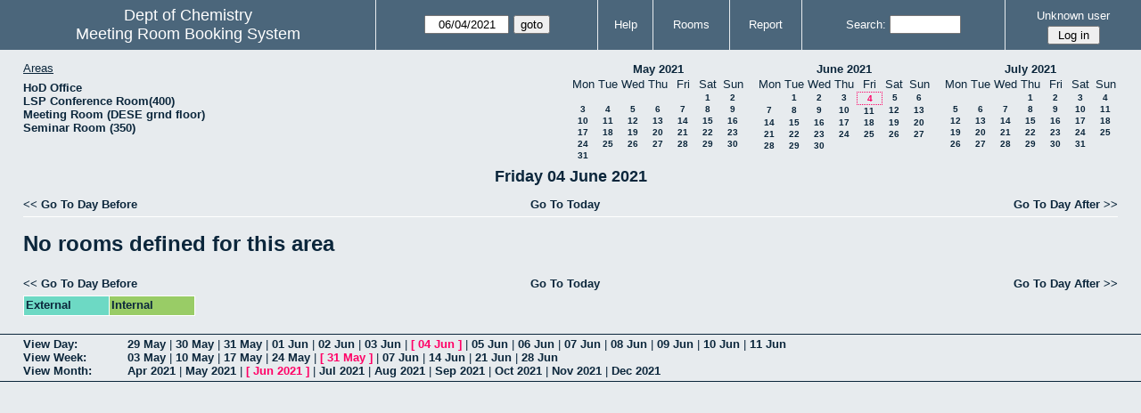

--- FILE ---
content_type: text/html; charset=utf-8
request_url: https://www.chem.iitb.ac.in/roombook/day.php?year=2021&month=6&day=4&area=9&room=10&timetohighlight=64800
body_size: 23478
content:
<!DOCTYPE html>
<html>
  <head>
  
  <meta charset="utf-8">
  <title>Meeting Room Booking System</title>
  
    <link href="jquery/ui/css/jquery-ui.structure.min.css" rel="stylesheet" type="text/css">
  <link href="jquery/ui/css/sunny/jquery-ui.theme.min.css" rel="stylesheet" type="text/css">
  <link href="jquery/datatables/css/jquery.dataTables.min.css" rel="stylesheet" type="text/css">
  <link href="jquery/datatables/css/buttons.dataTables.css" rel="stylesheet" type="text/css">
  <link href="jquery/datatables/css/fixedColumns.dataTables.min.css" rel="stylesheet" type="text/css">
  <link href="jquery/datatables/css/colReorder.dataTables.css" rel="stylesheet" type="text/css">
      
    <link rel="stylesheet" href="css/mrbs.css.php" type="text/css">
        <link rel="stylesheet" media="print" href="css/mrbs-print.css.php" type="text/css">
    <!--[if IE]>
    <link rel="stylesheet" href="css/mrbs-ie.css" type="text/css">
    <![endif]-->
        <!--[if IE 8]>
    <link rel="stylesheet" href="css/mrbs-ie8.css" type="text/css">
    <![endif]-->
    <!--[if lte IE 8]>
    <link rel="stylesheet" href="css/mrbs-ielte8.css" type="text/css">
    <![endif]-->
    <!--[if lte IE 7]>
    <link rel="stylesheet" href="css/mrbs-ielte7.css.php" type="text/css">
    <![endif]-->
    <!--[if lte IE 6]>
    <link rel="stylesheet" href="css/mrbs-ielte6.css" type="text/css">
    <![endif]-->
        <meta name="robots" content="noindex, nofollow">

<!--[if (!IE)|(gt IE 8)]><!-->
  <script type="text/javascript" src="jquery/jquery-2.1.0.min.js"></script>
<!--<![endif]-->

<!--[if lte IE 8]>
  <script type="text/javascript" src="jquery/jquery-1.11.0.min.js"></script>
<![endif]-->

  <script type="text/javascript" src="jquery/jquery-migrate-1.2.1.min.js"></script>
    <script type="text/javascript" src="jquery/ui/jquery-ui.min.js"></script>
  

<script type="text/javascript">
  //<![CDATA[
  var lteIE6 = false;
  //]]>
</script>
<!--[if lte IE 6]>
<script type="text/javascript">
  //<![CDATA[
  var lteIE6 = true;
  //]]>
</script>
<![endif]-->
    
<script type="text/javascript">
  //<![CDATA[
  var lteIE7 = false;
  //]]>
</script>
<!--[if lte IE 7]>
<script type="text/javascript">
  //<![CDATA[
  var lteIE7 = true;
  //]]>
</script>
<![endif]-->
    
<script type="text/javascript">
  //<![CDATA[
  var lteIE8 = false;
  //]]>
</script>
<!--[if lte IE 8]>
<script type="text/javascript">
  //<![CDATA[
  var lteIE8 = true;
  //]]>
</script>
<![endif]-->
    
<script type="text/javascript">
  //<![CDATA[
    function init(params)
  {
  }
  //]]>
</script>

<script type="text/javascript" src="js/functions.js.php?area=9"></script>
<script type="text/javascript" src="js/datepicker.js.php?area=9"></script>
<script type="text/javascript" src="js/general.js.php?area=9"></script>

    
  <script type="text/javascript" src="js/refresh.js.php?area=9"></script>
  <script type="text/javascript" src="js/resizable.js.php?area=9"></script>
  <script type="text/javascript" src="js/multiple.js.php?area=9"></script>
    <script type="text/javascript" src="js/cell_click.js.php?area=9"></script>
    
    
<script type="text/javascript">

//<![CDATA[


$(window).on('load', function() {

  var args = {day: '4',
              month: '6',
              year: '2021',
              area: '9',
              room: '10',
              page: 'day'};
      args.timetohighlight = '64800';
      init(args);

});


//]]>
</script>  
  </head>
  
  <body class="non_js day">
    <script type="text/javascript">
      //<![CDATA[
      $('body').addClass('js').removeClass('non_js');
      //]]>
    </script> 

    <div class="screenonly">


  <table id="banner">
    <tr>
      <td id="company">
        <div>
          <div id="logo">
<span>Dept of Chemistry</span>
</div>
          <div id="mrbs">
            <a href="index.php">Meeting Room Booking System</a>
          </div>
        </div>
      </td>
      <td>
        <form action="day.php" method="get" id="Form1">
          <div>
            <span class="dateselector js_hidden" data-prefix="" data-day="4" data-month="6" data-year="2021" data-min-year="2016" data-max-year="2031" data-form-id="Form1">
<select id="day" name="day">
<option value="1">1</option>
<option value="2">2</option>
<option value="3">3</option>
<option value="4" selected="selected">4</option>
<option value="5">5</option>
<option value="6">6</option>
<option value="7">7</option>
<option value="8">8</option>
<option value="9">9</option>
<option value="10">10</option>
<option value="11">11</option>
<option value="12">12</option>
<option value="13">13</option>
<option value="14">14</option>
<option value="15">15</option>
<option value="16">16</option>
<option value="17">17</option>
<option value="18">18</option>
<option value="19">19</option>
<option value="20">20</option>
<option value="21">21</option>
<option value="22">22</option>
<option value="23">23</option>
<option value="24">24</option>
<option value="25">25</option>
<option value="26">26</option>
<option value="27">27</option>
<option value="28">28</option>
<option value="29">29</option>
<option value="30">30</option>
<option value="31">31</option>
</select>
<select id="month" name="month">
<option value="1">Jan</option>
<option value="2">Feb</option>
<option value="3">Mar</option>
<option value="4">Apr</option>
<option value="5">May</option>
<option value="6" selected="selected">Jun</option>
<option value="7">Jul</option>
<option value="8">Aug</option>
<option value="9">Sep</option>
<option value="10">Oct</option>
<option value="11">Nov</option>
<option value="12">Dec</option>
</select>
<select id="year" name="year">
<option value="2016">2016</option>
<option value="2017">2017</option>
<option value="2018">2018</option>
<option value="2019">2019</option>
<option value="2020">2020</option>
<option value="2021" selected="selected">2021</option>
<option value="2022">2022</option>
<option value="2023">2023</option>
<option value="2024">2024</option>
<option value="2025">2025</option>
<option value="2026">2026</option>
<option value="2027">2027</option>
<option value="2028">2028</option>
<option value="2029">2029</option>
<option value="2030">2030</option>
<option value="2031">2031</option>
</select>
</span>
<input type="hidden" name="area" value="9">
<input type="hidden" name="room" value="10">
<input type="submit" value="goto">
           </div>
        </form>
              </td>
      <td>
<a href="help.php?day=4&amp;month=6&amp;year=2021&amp;area=9&amp;room=10">Help</a>
</td>
<td>
<a href="admin.php?day=4&amp;month=6&amp;year=2021&amp;area=9&amp;room=10">Rooms</a>
</td>
<td>
<a href="report.php?day=4&amp;month=6&amp;year=2021&amp;area=9&amp;room=10">Report</a>
</td>
      
      <td>
        <form id="header_search" method="get" action="search.php">
          <div>
            <a href="search.php?advanced=1">Search:</a>
            <input type="search" name="search_str" value="" required>
            <input type="hidden" name="day"        value="4">
            <input type="hidden" name="month"      value="6">
            <input type="hidden" name="year"       value="2021">
            <input type="hidden" name="area" value="9">
<input type="hidden" name="room" value="10">
          </div>
        </form>
      </td>
      <td>
<div id="logon_box">
                <a href="">Unknown user</a>
                <form method="post" action="admin.php">
                  <div>
                    <input type="hidden" name="TargetURL" value="day.php?year=2021&amp;month=6&amp;day=4&amp;area=9&amp;room=10&amp;timetohighlight=64800">
                    <input type="hidden" name="Action" value="QueryName">
                    <input type="submit" value=" Log in ">
                  </div>
                </form>
</div>
</td>
    </tr>
  </table>
</div>

<div id="contents">
<div id="dwm_header" class="screenonly">
<div id="dwm_areas">
<h3>Areas</h3>
<ul>
<li><a href="day.php?year=2021&amp;month=6&amp;day=4&amp;area=12"><span>HoD Office </span></a></li>
<li><a href="day.php?year=2021&amp;month=6&amp;day=4&amp;area=8"><span>LSP Conference Room(400)</span></a></li>
<li><a href="day.php?year=2021&amp;month=6&amp;day=4&amp;area=13"><span>Meeting Room (DESE grnd floor)</span></a></li>
<li><a href="day.php?year=2021&amp;month=6&amp;day=4&amp;area=7"><span>Seminar Room (350)</span></a></li>
</ul>
</div>
<div id="cals" class="screenonly">
<div id="cal_last">
<table class="calendar">
<thead>
<tr>
<th colspan="7"><a href="month.php?year=2021&amp;month=05&amp;day=4&amp;area=9&amp;room=10">May&nbsp;2021</a></th>
</tr>
<tr>
<th>Mon</th>
<th>Tue</th>
<th>Wed</th>
<th>Thu</th>
<th>Fri</th>
<th>Sat</th>
<th>Sun</th>
</tr>
</thead>
<tbody>
<tr>
<td>&nbsp;</td>
<td>&nbsp;</td>
<td>&nbsp;</td>
<td>&nbsp;</td>
<td>&nbsp;</td>
<td><a href="day.php?year=2021&amp;month=05&amp;day=1&amp;area=9&amp;room=10">1</a></td>
<td><a href="day.php?year=2021&amp;month=05&amp;day=2&amp;area=9&amp;room=10">2</a></td>
</tr>
<tr>
<td><a href="day.php?year=2021&amp;month=05&amp;day=3&amp;area=9&amp;room=10">3</a></td>
<td><a href="day.php?year=2021&amp;month=05&amp;day=4&amp;area=9&amp;room=10">4</a></td>
<td><a href="day.php?year=2021&amp;month=05&amp;day=5&amp;area=9&amp;room=10">5</a></td>
<td><a href="day.php?year=2021&amp;month=05&amp;day=6&amp;area=9&amp;room=10">6</a></td>
<td><a href="day.php?year=2021&amp;month=05&amp;day=7&amp;area=9&amp;room=10">7</a></td>
<td><a href="day.php?year=2021&amp;month=05&amp;day=8&amp;area=9&amp;room=10">8</a></td>
<td><a href="day.php?year=2021&amp;month=05&amp;day=9&amp;area=9&amp;room=10">9</a></td>
</tr>
<tr>
<td><a href="day.php?year=2021&amp;month=05&amp;day=10&amp;area=9&amp;room=10">10</a></td>
<td><a href="day.php?year=2021&amp;month=05&amp;day=11&amp;area=9&amp;room=10">11</a></td>
<td><a href="day.php?year=2021&amp;month=05&amp;day=12&amp;area=9&amp;room=10">12</a></td>
<td><a href="day.php?year=2021&amp;month=05&amp;day=13&amp;area=9&amp;room=10">13</a></td>
<td><a href="day.php?year=2021&amp;month=05&amp;day=14&amp;area=9&amp;room=10">14</a></td>
<td><a href="day.php?year=2021&amp;month=05&amp;day=15&amp;area=9&amp;room=10">15</a></td>
<td><a href="day.php?year=2021&amp;month=05&amp;day=16&amp;area=9&amp;room=10">16</a></td>
</tr>
<tr>
<td><a href="day.php?year=2021&amp;month=05&amp;day=17&amp;area=9&amp;room=10">17</a></td>
<td><a href="day.php?year=2021&amp;month=05&amp;day=18&amp;area=9&amp;room=10">18</a></td>
<td><a href="day.php?year=2021&amp;month=05&amp;day=19&amp;area=9&amp;room=10">19</a></td>
<td><a href="day.php?year=2021&amp;month=05&amp;day=20&amp;area=9&amp;room=10">20</a></td>
<td><a href="day.php?year=2021&amp;month=05&amp;day=21&amp;area=9&amp;room=10">21</a></td>
<td><a href="day.php?year=2021&amp;month=05&amp;day=22&amp;area=9&amp;room=10">22</a></td>
<td><a href="day.php?year=2021&amp;month=05&amp;day=23&amp;area=9&amp;room=10">23</a></td>
</tr>
<tr>
<td><a href="day.php?year=2021&amp;month=05&amp;day=24&amp;area=9&amp;room=10">24</a></td>
<td><a href="day.php?year=2021&amp;month=05&amp;day=25&amp;area=9&amp;room=10">25</a></td>
<td><a href="day.php?year=2021&amp;month=05&amp;day=26&amp;area=9&amp;room=10">26</a></td>
<td><a href="day.php?year=2021&amp;month=05&amp;day=27&amp;area=9&amp;room=10">27</a></td>
<td><a href="day.php?year=2021&amp;month=05&amp;day=28&amp;area=9&amp;room=10">28</a></td>
<td><a href="day.php?year=2021&amp;month=05&amp;day=29&amp;area=9&amp;room=10">29</a></td>
<td><a href="day.php?year=2021&amp;month=05&amp;day=30&amp;area=9&amp;room=10">30</a></td>
</tr>
<tr>
<td><a href="day.php?year=2021&amp;month=05&amp;day=31&amp;area=9&amp;room=10">31</a></td>
<td>&nbsp;</td>
<td>&nbsp;</td>
<td>&nbsp;</td>
<td>&nbsp;</td>
<td>&nbsp;</td>
<td>&nbsp;</td>
</tr>
</tbody>
</table>
</div>
<div id="cal_this">
<table class="calendar">
<thead>
<tr>
<th colspan="7"><a href="month.php?year=2021&amp;month=06&amp;day=4&amp;area=9&amp;room=10">June&nbsp;2021</a></th>
</tr>
<tr>
<th>Mon</th>
<th>Tue</th>
<th>Wed</th>
<th>Thu</th>
<th>Fri</th>
<th>Sat</th>
<th>Sun</th>
</tr>
</thead>
<tbody>
<tr>
<td>&nbsp;</td>
<td><a href="day.php?year=2021&amp;month=06&amp;day=1&amp;area=9&amp;room=10">1</a></td>
<td><a href="day.php?year=2021&amp;month=06&amp;day=2&amp;area=9&amp;room=10">2</a></td>
<td><a href="day.php?year=2021&amp;month=06&amp;day=3&amp;area=9&amp;room=10">3</a></td>
<td id="sticky_day"><a class="current" href="day.php?year=2021&amp;month=06&amp;day=4&amp;area=9&amp;room=10">4</a></td>
<td><a href="day.php?year=2021&amp;month=06&amp;day=5&amp;area=9&amp;room=10">5</a></td>
<td><a href="day.php?year=2021&amp;month=06&amp;day=6&amp;area=9&amp;room=10">6</a></td>
</tr>
<tr>
<td><a href="day.php?year=2021&amp;month=06&amp;day=7&amp;area=9&amp;room=10">7</a></td>
<td><a href="day.php?year=2021&amp;month=06&amp;day=8&amp;area=9&amp;room=10">8</a></td>
<td><a href="day.php?year=2021&amp;month=06&amp;day=9&amp;area=9&amp;room=10">9</a></td>
<td><a href="day.php?year=2021&amp;month=06&amp;day=10&amp;area=9&amp;room=10">10</a></td>
<td><a href="day.php?year=2021&amp;month=06&amp;day=11&amp;area=9&amp;room=10">11</a></td>
<td><a href="day.php?year=2021&amp;month=06&amp;day=12&amp;area=9&amp;room=10">12</a></td>
<td><a href="day.php?year=2021&amp;month=06&amp;day=13&amp;area=9&amp;room=10">13</a></td>
</tr>
<tr>
<td><a href="day.php?year=2021&amp;month=06&amp;day=14&amp;area=9&amp;room=10">14</a></td>
<td><a href="day.php?year=2021&amp;month=06&amp;day=15&amp;area=9&amp;room=10">15</a></td>
<td><a href="day.php?year=2021&amp;month=06&amp;day=16&amp;area=9&amp;room=10">16</a></td>
<td><a href="day.php?year=2021&amp;month=06&amp;day=17&amp;area=9&amp;room=10">17</a></td>
<td><a href="day.php?year=2021&amp;month=06&amp;day=18&amp;area=9&amp;room=10">18</a></td>
<td><a href="day.php?year=2021&amp;month=06&amp;day=19&amp;area=9&amp;room=10">19</a></td>
<td><a href="day.php?year=2021&amp;month=06&amp;day=20&amp;area=9&amp;room=10">20</a></td>
</tr>
<tr>
<td><a href="day.php?year=2021&amp;month=06&amp;day=21&amp;area=9&amp;room=10">21</a></td>
<td><a href="day.php?year=2021&amp;month=06&amp;day=22&amp;area=9&amp;room=10">22</a></td>
<td><a href="day.php?year=2021&amp;month=06&amp;day=23&amp;area=9&amp;room=10">23</a></td>
<td><a href="day.php?year=2021&amp;month=06&amp;day=24&amp;area=9&amp;room=10">24</a></td>
<td><a href="day.php?year=2021&amp;month=06&amp;day=25&amp;area=9&amp;room=10">25</a></td>
<td><a href="day.php?year=2021&amp;month=06&amp;day=26&amp;area=9&amp;room=10">26</a></td>
<td><a href="day.php?year=2021&amp;month=06&amp;day=27&amp;area=9&amp;room=10">27</a></td>
</tr>
<tr>
<td><a href="day.php?year=2021&amp;month=06&amp;day=28&amp;area=9&amp;room=10">28</a></td>
<td><a href="day.php?year=2021&amp;month=06&amp;day=29&amp;area=9&amp;room=10">29</a></td>
<td><a href="day.php?year=2021&amp;month=06&amp;day=30&amp;area=9&amp;room=10">30</a></td>
<td>&nbsp;</td>
<td>&nbsp;</td>
<td>&nbsp;</td>
<td>&nbsp;</td>
</tr>
</tbody>
</table>
</div>
<div id="cal_next">
<table class="calendar">
<thead>
<tr>
<th colspan="7"><a href="month.php?year=2021&amp;month=07&amp;day=4&amp;area=9&amp;room=10">July&nbsp;2021</a></th>
</tr>
<tr>
<th>Mon</th>
<th>Tue</th>
<th>Wed</th>
<th>Thu</th>
<th>Fri</th>
<th>Sat</th>
<th>Sun</th>
</tr>
</thead>
<tbody>
<tr>
<td>&nbsp;</td>
<td>&nbsp;</td>
<td>&nbsp;</td>
<td><a href="day.php?year=2021&amp;month=07&amp;day=1&amp;area=9&amp;room=10">1</a></td>
<td><a href="day.php?year=2021&amp;month=07&amp;day=2&amp;area=9&amp;room=10">2</a></td>
<td><a href="day.php?year=2021&amp;month=07&amp;day=3&amp;area=9&amp;room=10">3</a></td>
<td><a href="day.php?year=2021&amp;month=07&amp;day=4&amp;area=9&amp;room=10">4</a></td>
</tr>
<tr>
<td><a href="day.php?year=2021&amp;month=07&amp;day=5&amp;area=9&amp;room=10">5</a></td>
<td><a href="day.php?year=2021&amp;month=07&amp;day=6&amp;area=9&amp;room=10">6</a></td>
<td><a href="day.php?year=2021&amp;month=07&amp;day=7&amp;area=9&amp;room=10">7</a></td>
<td><a href="day.php?year=2021&amp;month=07&amp;day=8&amp;area=9&amp;room=10">8</a></td>
<td><a href="day.php?year=2021&amp;month=07&amp;day=9&amp;area=9&amp;room=10">9</a></td>
<td><a href="day.php?year=2021&amp;month=07&amp;day=10&amp;area=9&amp;room=10">10</a></td>
<td><a href="day.php?year=2021&amp;month=07&amp;day=11&amp;area=9&amp;room=10">11</a></td>
</tr>
<tr>
<td><a href="day.php?year=2021&amp;month=07&amp;day=12&amp;area=9&amp;room=10">12</a></td>
<td><a href="day.php?year=2021&amp;month=07&amp;day=13&amp;area=9&amp;room=10">13</a></td>
<td><a href="day.php?year=2021&amp;month=07&amp;day=14&amp;area=9&amp;room=10">14</a></td>
<td><a href="day.php?year=2021&amp;month=07&amp;day=15&amp;area=9&amp;room=10">15</a></td>
<td><a href="day.php?year=2021&amp;month=07&amp;day=16&amp;area=9&amp;room=10">16</a></td>
<td><a href="day.php?year=2021&amp;month=07&amp;day=17&amp;area=9&amp;room=10">17</a></td>
<td><a href="day.php?year=2021&amp;month=07&amp;day=18&amp;area=9&amp;room=10">18</a></td>
</tr>
<tr>
<td><a href="day.php?year=2021&amp;month=07&amp;day=19&amp;area=9&amp;room=10">19</a></td>
<td><a href="day.php?year=2021&amp;month=07&amp;day=20&amp;area=9&amp;room=10">20</a></td>
<td><a href="day.php?year=2021&amp;month=07&amp;day=21&amp;area=9&amp;room=10">21</a></td>
<td><a href="day.php?year=2021&amp;month=07&amp;day=22&amp;area=9&amp;room=10">22</a></td>
<td><a href="day.php?year=2021&amp;month=07&amp;day=23&amp;area=9&amp;room=10">23</a></td>
<td><a href="day.php?year=2021&amp;month=07&amp;day=24&amp;area=9&amp;room=10">24</a></td>
<td><a href="day.php?year=2021&amp;month=07&amp;day=25&amp;area=9&amp;room=10">25</a></td>
</tr>
<tr>
<td><a href="day.php?year=2021&amp;month=07&amp;day=26&amp;area=9&amp;room=10">26</a></td>
<td><a href="day.php?year=2021&amp;month=07&amp;day=27&amp;area=9&amp;room=10">27</a></td>
<td><a href="day.php?year=2021&amp;month=07&amp;day=28&amp;area=9&amp;room=10">28</a></td>
<td><a href="day.php?year=2021&amp;month=07&amp;day=29&amp;area=9&amp;room=10">29</a></td>
<td><a href="day.php?year=2021&amp;month=07&amp;day=30&amp;area=9&amp;room=10">30</a></td>
<td><a href="day.php?year=2021&amp;month=07&amp;day=31&amp;area=9&amp;room=10">31</a></td>
<td>&nbsp;</td>
</tr>
</tbody>
</table>
</div>
</div>
</div>
<div id="dwm">
<h2>Friday 04 June 2021</h2>
</div>

<div class="screenonly">
  <div class="date_nav">
    <div class="date_before">
      <a href="day.php?year=2021&amp;month=06&amp;day=03&amp;area=9&amp;room=10">&lt;&lt;&nbsp;Go To Day Before
      </a>
    </div>
    <div class="date_now">
      <a href="day.php?area=9&amp;room=10">Go To Today</a>
    </div>
    <div class="date_after">
      <a href="day.php?year=2021&amp;month=06&amp;day=05&amp;area=9&amp;room=10">Go To Day After&nbsp;&gt;&gt;
      </a>
    </div>
  </div>
</div>
<table class="dwm_main" id="day_main" data-resolution="1800">
<tbody data-empty=1><tr><td><h1>No rooms defined for this area</h1></td></tr></tbody></table>

<div class="screenonly">
  <div class="date_nav">
    <div class="date_before">
      <a href="day.php?year=2021&amp;month=06&amp;day=03&amp;area=9&amp;room=10">&lt;&lt;&nbsp;Go To Day Before
      </a>
    </div>
    <div class="date_now">
      <a href="day.php?area=9&amp;room=10">Go To Today</a>
    </div>
    <div class="date_after">
      <a href="day.php?year=2021&amp;month=06&amp;day=05&amp;area=9&amp;room=10">Go To Day After&nbsp;&gt;&gt;
      </a>
    </div>
  </div>
</div>
<table id="colour_key"><tr>
<td class="E">
<div class="celldiv slots1" title="External">
External</div></td>
<td class="I">
<div class="celldiv slots1" title="Internal">
Internal</div></td>
</tr></table>
</div><div class="screenonly trailer" id="trailer">
<div id="viewday">
<div class="trailer_label">
<a href="day.php?year=2021&amp;month=6&amp;day=4&amp;area=9&amp;room=10">View Day:</a>
</div>
<div class="trailer_links">
<span><a href="day.php?year=2021&amp;month=05&amp;day=29&amp;area=9&amp;room=10">29 May</a></span>
 | <span><a href="day.php?year=2021&amp;month=05&amp;day=30&amp;area=9&amp;room=10">30 May</a></span>
 | <span><a href="day.php?year=2021&amp;month=05&amp;day=31&amp;area=9&amp;room=10">31 May</a></span>
 | <span><a href="day.php?year=2021&amp;month=06&amp;day=01&amp;area=9&amp;room=10">01 Jun</a></span>
 | <span><a href="day.php?year=2021&amp;month=06&amp;day=02&amp;area=9&amp;room=10">02 Jun</a></span>
 | <span><a href="day.php?year=2021&amp;month=06&amp;day=03&amp;area=9&amp;room=10">03 Jun</a></span>
 | <span class="current">[ <a href="day.php?year=2021&amp;month=06&amp;day=04&amp;area=9&amp;room=10">04 Jun</a> ]</span>
 | <span><a href="day.php?year=2021&amp;month=06&amp;day=05&amp;area=9&amp;room=10">05 Jun</a></span>
 | <span><a href="day.php?year=2021&amp;month=06&amp;day=06&amp;area=9&amp;room=10">06 Jun</a></span>
 | <span><a href="day.php?year=2021&amp;month=06&amp;day=07&amp;area=9&amp;room=10">07 Jun</a></span>
 | <span><a href="day.php?year=2021&amp;month=06&amp;day=08&amp;area=9&amp;room=10">08 Jun</a></span>
 | <span><a href="day.php?year=2021&amp;month=06&amp;day=09&amp;area=9&amp;room=10">09 Jun</a></span>
 | <span><a href="day.php?year=2021&amp;month=06&amp;day=10&amp;area=9&amp;room=10">10 Jun</a></span>
 | <span><a href="day.php?year=2021&amp;month=06&amp;day=11&amp;area=9&amp;room=10">11 Jun</a></span>
</div>
</div>
<div id="viewweek">
<div class="trailer_label">
<a href="week.php?year=2021&amp;month=6&amp;day=4&amp;area=9&amp;room=10">View Week:</a>
</div>
<div class="trailer_links">
  <a href="week.php?year=2021&amp;month=05&amp;day=07&amp;area=9&amp;room=10">03 May</a>
 |   <a href="week.php?year=2021&amp;month=05&amp;day=14&amp;area=9&amp;room=10">10 May</a>
 |   <a href="week.php?year=2021&amp;month=05&amp;day=21&amp;area=9&amp;room=10">17 May</a>
 |   <a href="week.php?year=2021&amp;month=05&amp;day=28&amp;area=9&amp;room=10">24 May</a>
 | <span class="current">
[   <a href="week.php?year=2021&amp;month=06&amp;day=04&amp;area=9&amp;room=10">31 May</a>
]</span>
 |   <a href="week.php?year=2021&amp;month=06&amp;day=11&amp;area=9&amp;room=10">07 Jun</a>
 |   <a href="week.php?year=2021&amp;month=06&amp;day=18&amp;area=9&amp;room=10">14 Jun</a>
 |   <a href="week.php?year=2021&amp;month=06&amp;day=25&amp;area=9&amp;room=10">21 Jun</a>
 |   <a href="week.php?year=2021&amp;month=07&amp;day=02&amp;area=9&amp;room=10">28 Jun</a>
</div>
</div>
<div id="viewmonth">
<div class="trailer_label">
<a href="month.php?year=2021&amp;month=6&amp;day=4&amp;area=9&amp;room=10">View Month:</a>
</div>
<div class="trailer_links">
  <a href="month.php?year=2021&amp;month=04&amp;day=4&amp;area=9&amp;room=10">Apr 2021</a>
 |   <a href="month.php?year=2021&amp;month=05&amp;day=4&amp;area=9&amp;room=10">May 2021</a>
 | <span class="current">
[   <a href="month.php?year=2021&amp;month=06&amp;day=4&amp;area=9&amp;room=10">Jun 2021</a>
]</span>
 |   <a href="month.php?year=2021&amp;month=07&amp;day=4&amp;area=9&amp;room=10">Jul 2021</a>
 |   <a href="month.php?year=2021&amp;month=08&amp;day=4&amp;area=9&amp;room=10">Aug 2021</a>
 |   <a href="month.php?year=2021&amp;month=09&amp;day=4&amp;area=9&amp;room=10">Sep 2021</a>
 |   <a href="month.php?year=2021&amp;month=10&amp;day=4&amp;area=9&amp;room=10">Oct 2021</a>
 |   <a href="month.php?year=2021&amp;month=11&amp;day=4&amp;area=9&amp;room=10">Nov 2021</a>
 |   <a href="month.php?year=2021&amp;month=12&amp;day=4&amp;area=9&amp;room=10">Dec 2021</a>
</div>
</div>
</div>
  </body>
</html>
